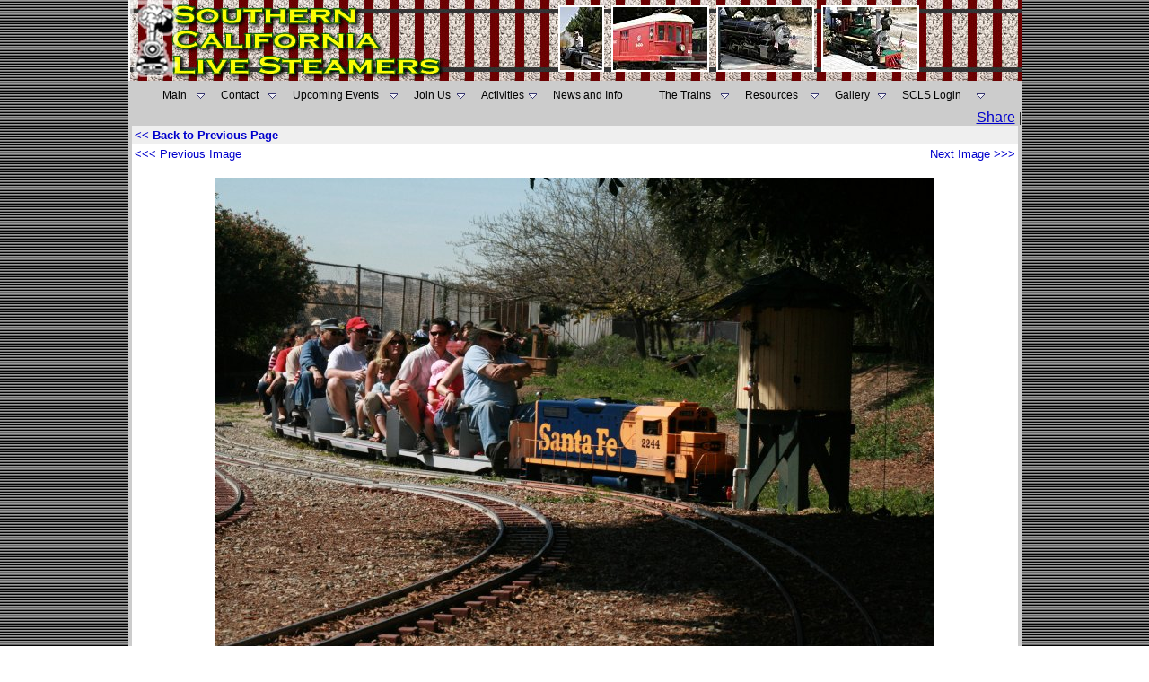

--- FILE ---
content_type: text/html
request_url: http://www.southerncalifornialivesteamers.com/Show_Photo_Details.asp?id=2423
body_size: 8651
content:

<html>
<head>
<title>Kelley on the inner loop By Phillip&nbsp;Cohen - Southern California Live Steamers Railroad Gallery</title>
<META NAME="robots" CONTENT="FOLLOW,INDEX">
<META NAME="revisit-after" CONTENT="3 days">
<META NAME="abstract" CONTENT="Southern California Live Steamers Miniature Railroad, Torrance, CA">
<META NAME="description" content="Kelly approaching Gosset Springs on the inner loop carrying a load that just returned from the Crenshaw Line.


&lt;br&gt;&lt;br&gt;
Photo taken by Robin Young, South Bay Camera Club. - Southern California Live Steam Miniature Railroad, Torrance, California 7.5 inch railway">
<META NAME="keywords" content="South Bay, Southern California, Los Angeles, Torrance, Redondo Beach, Hawthorne, Hermosa Beach, Palos Verdes, El Segundo, Lawndale, Compton, Gardena, Manhattan Beach,Steam engines, Diesel engines, RMI, Roll Models, Trains, Railway, miniature railroad, Locomotives, Clubs, Train Club, Narrow gauge, 7.5 inch gauge, 1.5 inch scale, 2.5 inch scale, 3.75 inch scale, live steam, On-line train photo gallery, Little engines, Mogul, Sweet Creek, Pacific, Atlantic, Praire, Fourney, Thomas the Tank Engine, Pacific Red Car">
<meta http-equiv="Content-Type" content="text/html; charset=iso-8859-1">
<META NAME="Rating" CONTENT="General">
<META NAME="Language" CONTENT="en">
<META NAME="Author" CONTENT="Phillip Cohen">
<LINK rel="SHORTCUT ICON" href="http://www.southerncalifornialivesteamers.com/favicon.ico" type="image/x-icon">
<style>Live_Steam</style>
<META NAME="distribution" CONTENT="Global">
<META NAME="Classification" CONTENT="railroad">
<meta property="og:title" content="Kelley on the inner loop By Phillip&nbsp;Cohen - Southern California Live Steamers Railroad Gallery" />
<meta property="og:type" content="railroad" />
<meta property="og:url" content="http://www.southerncalifornialivesteamers.com/Show_Photo_Details.asp?ID=2423" />
<meta property="og:image" content="http://www.southerncalifornialivesteamers.com/Photos/Gallery/2423-Large.jpg" />
<meta property="og:site_name" content="Southern California Live Steamers" />
<meta property="fb:admins" content="683621997" />
<link rel="stylesheet" href="/include/SCLS.css" type="text/css">
<script language="JavaScript1.2" src="/jscript/Critique_val.js"></script>
</head>
<body background="/Images/blk_gry_bg.gif" text="#000000" leftmargin="0" marginwidth="0" topmargin="0" marginheight="0" link="#0000CC" vlink="#0000CC" alink="#0000CC">

<table width="995" height="123" border="0" align="center" cellpadding="0" cellspacing="0">
  <tr>   
    <td colspan="2">
      <table width="100%" border="0" cellspacing="0" cellpadding="0" align="center">
        <tr>
		<td width="366" height="90" align="right" valign="top"><a href="/"><img src="/Images/SCLS_Title.jpg" alt="Southern California Live Steamers - Miniature Railroad" width="366" height="90" hspace="0" vspace="0" border="0"></a></td>
		<td height="90" colspan="5" align="center" valign="middle" background="/Images/TrackBG.jpg">
            
			<img src="/Photos/Header/18.jpg" height="70" style="border: 2px
white solid;" alt="Photography By: " vspace="5" hspace="2">
			
			<img src="/Photos/Header/12.jpg" height="70" style="border: 2px
white solid;" alt="Photography By: " vspace="5" hspace="2">
			
			<img src="/Photos/Header/20.jpg" height="70" style="border: 2px
white solid;" alt="Photography By: " vspace="5" hspace="2">
			
			<img src="/Photos/Header/8.jpg" height="70" style="border: 2px
white solid;" alt="Photography By: " vspace="5" hspace="2">
			</td> 
        </tr>
	  </table>
		<table width="995" border="0" align="center" cellpadding="7" cellspacing="0">
        <tr>		
          <td align="center" valign="middle" bgcolor="#CCCCCC"><SCRIPT language=javascript>
function mOvrTAB(src) 
	{
	if(!src.contains(event.fromElement))	
		src.style.backgroundColor='#eeeeff';
	}
function mOutTAB(src) 
	{
	if(!src.contains(event.toElement))	
		src.style.backgroundColor='';
	}

function mClkTAB(src) { 
	if(event.srcElement.tagName=='TD'){src.children.tags('A')[0].click();} 
	}
</SCRIPT>
<!--|**START IMENUS**|imenus0,include-->
<!-- ****** Infinite Menus Core CSS [Do Not Modify!] ****** -->
<link rel="stylesheet" href="/css/imenu2.css" type="text/css">
<!-- ***** Infinite Menus CSS Style Settings ***** -->
<link rel="stylesheet" href="/include/imenus0.css" type="text/css">


<!--  ****** Infinite Menus Structure & Links ***** -->
<div class="imrcmain0 imgl" style="width:934px;z-index:999999;position:relative;"><div class="imcm imde" id="imouter0"><ul id="imenus0">
<li  style="width:65px;"><a href="/"><span class="imea imeam"><span></span></span>Main</a>

	<div class="imsc"><div class="imsubc" style="width:145px;top:1px;left:1px;"><div class="imunder"></div><div></div><ul style="">
	<li><a href="/About_SCLS.asp">About SCLS</a></li>
	<li><a href="/presidents_message.asp">President's Message</a></li>
	<li><a href="/SCLS_Past_Presidents.asp">Previous SCLS Presidents</a></li><br>
	<li><a href="#"><span class="imea imeas"><span></span></span>Member Pages</a>
		<div class="imsc"><div class="imsubc" style="width:140px;top:-23px;left:132px;"><div class="imunder"></div><div></div><ul style="">
		<li><a href="#">-</a></li>
		<li><a href="#">-</a></li>
		<li><a href="#">-</a></li>
		</ul></div></div></li>
	</ul></div></div></li>


<li  style="width:80px;"><a href="/Contact_SCLS.asp"><span class="imea imeam"><span></span></span>Contact</a>

	<div class="imsc"><div class="imsubc" style="width:146px;top:1px;left:1px;"><div class="imunder"></div><div></div><ul style="">
	<li><a href="#"><span class="imea imeas"><span></span></span>Board of Directors</a>
		<div class="imsc"><div class="imsubc" style="width:140px;top:-23px;left:132px;"><div class="imunder"></div><div></div><ul style="">
		<li><a href="/SCLS_President.asp">President</a></li>
		<li><a href="/SCLS_Vice_President.asp">Vice President</a></li>
		<li><a href="/SCLS_Secretary.asp">Secretary</a></li>
		<li><a href="/SCLS_Treasurer.asp">Treasurer</a></li>
		<li><a href="/SCLS_Other_Board_Members.asp">Other Board Members</a></li>
		</ul></div></div></li>		
	
	<li><a href="/eagle-scout-projects.asp">Eagle Scout Service Projects</a></li>
	
	
	</ul></div></div></li>


<li  style="width:135px;"><a href="/club_events.asp"><span class="imea imeam"><span></span></span>Upcoming Events</a>

	<div class="imsc"><div class="imsubc" style="width:146px;top:1px;left:1px;"><div class="imunder"></div><div></div><ul style="">
	<li><a href="/calendar/default.asp">Calendar</a></li>
	<li><a href="/club_events.asp">View Upcoming Events</a></li>
</ul></div></div></li>


<li  style="width:75px;"><a href="/pdf_files/membership_application.pdf" target="_blank"><span class="imea imeam"><span></span></span>Join Us</a>

	<div class="imsc"><div class="imsubc" style="width:146px;top:1px;left:1px;"><div class="imunder"></div><div></div><ul style="">
	<li><a href="/Driving_Directions.asp">Driving Directions</a></li>
	<li><a href="/pdf_files/membership_application.pdf" target="_blank">Application Form</a></li>
	</ul></div></div></li>


<li  style="width:80px;"><a href="#"><span class="imea imeam"><span></span></span>Activities</a>

	<div class="imsc"><div class="imsubc" style="width:175px;top:1px;left:1px;"><div class="imunder"></div><div></div><ul style="">
	<li><a href="/show_Past_events.asp?id=16">Public Runs</a></li>
	<li><a href="/story_time_at_southern_california_live_steamers.asp">Story Time At SCLS</a></li>
	<li><a href="/Show_Photo_Category.asp?ID=9">Landscaping</a></li>
	<li><a href="/Forum/forum_topics.asp?FID=28">Track Crew</a></li>
	<li><a href="/Forum/forum_topics.asp?FID=18">Locomotive Construction</a></li>
	</ul></div></div></li>


<li  style="width:118px;"><a href="/SCLS_News_And_Information.asp">News and Info</a>
	<div class="imsc"><div class="imsubc" style="width:169px;top:;left:;"><div class="imunder"></div><div></div><ul style="">
	<li><a href="/SCLS_Newsletters.asp">SCLS Firedoor Newsletters</a></li>
	<li><a href="/Railroad_Articles.asp">Railroad Articles</a></li>
	<li><a href="/SCLS-In-Memoriam.asp">In Memoriam</a></li>
	<li><a href="/Guestbook">SCLS Guestbook</a></li>
	<li><a href="/Forum">Railroad Forum</a></li>
	<li><a href="/Whats_New_at_SCLS.asp">What's New</a></li>
	<li><a href="/Forum/forum_topics.asp?FID=26">For Sale</a></li>		
	<li><a href="/story_time_at_southern_california_live_steamers.asp">Story Time at SCLS</a></li>		
</ul></div></div></li>
<li  style="width:96px;"><a href="#"><span class="imea imeam"><span></span></span>The Trains</a>

	<div class="imsc"><div class="imsubc" style="width:169px;top:;left:;"><div class="imunder"></div><div></div><ul style="">
	<li><a href="/SCLS_WHYTE_classification.asp">WHYTE Classifications</a></li>
	<li><a href="/Show_Trains.asp?TID=1">Live Steam Locomotives</a></li>
	<li><a href="/Show_Trains.asp?TID=2">Diesel Locomotives</a></li>
	<li><a href="/Show_Trains.asp?TID=3">Electric Locomotives</a></li>
	<li><a href="/Show_Trains.asp?TID=4">People Powered Cars</a></li>
	<li><a href="/Show_Trains.asp?TID=5">Rolling Stock</a></li>
	<li><a href="/Show_Trains.asp?TID=6">The Caboose Page</a></li>
	</ul></div></div></li>


<li  style="width:100px;"><a href="/SCLS_Live_Steam_Railroad_Resources.asp"><span class="imea imeam"><span></span></span>Resources</a>

	<div class="imsc"><div class="imsubc" style="width:175px;top:;left:;"><div class="imunder"></div><div></div><ul style="">
	<li><a href="/Railroad_Links.asp">Railroading Links</a></li>
	<li><a href="/Railroad_Links_No_Logos.asp">More Railroad Links</a></li>
	<li><a href="/Show-Locomotive-registry.asp">Steam Locomotive Registry</a></li>
	<li><a href="/List-of-Live-Steam-Tracks-and-Clubs.asp">Steam Clubs &amp; Tracks</a></li>
	<li><a href="/scls_cool_videos.asp">Really Cool Videos</a></li>	
	<li><a href="/Forum/default.asp">Live Steamer Forum</a></li>
	<li><a href="/SCLS_Live_Steam_Railroad_Glossary.asp">Railroad Terms Glossary</a></li>
	<li><a href="/scls_live_steam_chat.asp">Live Steam Text Chat</a></li>
	<li><a href="http://www.facebook.com/#!/pages/Southern-California-Live-Steamers/234983905471?ref=ss" target="_blank"><img src="/logos/facebook.gif" width="16" height="16" border="0" align="absmiddle">&nbsp;&nbsp;S.C.L.S Facebook Page</a></li>
	<li><a href="/SCLS_Live_Steam_Railroad_Whistle_Signals.asp">Whistle and Hand Signals</a></li>
	<li><a href="/SCLS_Live_Steam_Railroad_Wheel_Standards.asp">Wheel &amp; Coupler Standards</a></li>
	<li><a href="/SCLS_Live_Steam_Railroad_Frog_Standards.asp">Track Frog Standards</a></li>
	<li><a href="/railroad_web_rings.asp">Live Steam Web Rings</a></li>
	<li><a href="http://www.ci.torrance.ca.us/Parks/4577.htm" target="_blank">Torrance Parks &amp; Rec.</a></li>
</ul></div></div></li>


<li  style="width:75px;"><a href="/show_club_gallery.asp"><span class="imea imeam"><span></span></span>Gallery</a>

	<div class="imsc"><div class="imsubc" style="width:200px;top:;left:;"><div class="imunder"></div><div></div><ul style="">
	<li><a href="/show_club_gallery_UF.asp">SCLS Photo Gallery - All Photos</a></li>
	<li><a href="/show_club_gallery.asp">SCLS Photo Gallery - SCLS Photos Only</a></li>	
	<li><a href="/show_random_gallery.asp">SCLS Random Photos - All Photos</a></li>
	<li><a href="/Show_You_Tube_Gallery.asp"><img src="/images/YouTube_icon.gif" width="40" height="16" border="0" align="absmiddle"> Gallery Photos</a></li>
	</ul></div></div></li>


<li  style="width:110px;"><a href="/Auth/Member/Member_Login.asp"><span class="imea imeam"><span></span></span>SCLS Login</a>
	
	<div class="imsc"><div class="imsubc" style="width:110px;top:1px;left:1px;"><div class="imunder"></div><div></div><ul style="">
	<li><a href="/auth/Member/Member_Login.asp">SCLS Member Login</a></li>
	<li><a href="#">&nbsp;</a></li>
	<li><a href="/Register_Member.asp">SCLS Member Registration</a></li>
	<li><a href="#">&nbsp;</a></li>
	<li><a href="/Forum/registration_rules.asp?FID=0">Railroad Forum Registration</a></li>
	</ul></div></div></li>

</ul><div class="imclear">&nbsp;</div></div></div>


<!--  ****** Infinite Menus Scripted Settings (Hybrid Version) ****** -->
<script language="JavaScript" type="text/javascript">function imenus_data0(){


	this.menu_showhide_delay = 150
	this.show_subs_onclick = false
	this.hide_focus_box = false



   /*---------------------------------------------
   Box Animation Settings
   ---------------------------------------------*/


	//set to... "pointer", "center", "top", "left"
	this.box_animation_type = "center"

	this.box_animation_frames = 10
	this.box_animation_styles = "border-style:solid; border-color:#bbbbbb; border-width:1px; "




   /*---------------------------------------------
   IE Transition Effects
   ---------------------------------------------*/


	this.subs_ie_transition_show = "filter:progid:DXImageTransform.Microsoft.Fade(duration=0.5)"



/*[end data]*/}</script>


<!--  ********************************** Infinite Menus Source Code (Do Not Alter!) **********************************

         Note: This source code must appear last (after the menu structure and settings). -->

<script language="JavaScript" type="text/javascript" src="/Jscript/imenu.js"></script>
<a href="http://www.absolute.net" style="display:none;">Copyright 2009, Absolute Internet, Inc. All Rights Reserved.</a>

<!--  *********************************************** End Source Code ******************************************** -->
<!--|**END IMENUS**|-->

</td> 
        </tr>
      </table>
    </td>
  </tr>
  <tr><td width="743" bgcolor="#CCCCCC">&nbsp;
  

  
  </td>
    <td width="252" align="right" valign="middle" bgcolor="#CCCCCC"><!-- AddThis Button BEGIN -->
<div class="addthis_toolbox addthis_default_style ">
<a href="http://www.addthis.com/bookmark.php?v=250&amp;username=scls" class="addthis_button_compact">Share</a>
<span class="addthis_separator">|</span>
<a class="addthis_button_preferred_1"></a>
<a class="addthis_button_preferred_2"></a>
<a class="addthis_button_preferred_3"></a>
<a class="addthis_button_preferred_4"></a>
<a class="addthis_button_preferred_11"></a>
</div>
<script type="text/javascript">var addthis_config = {"data_track_clickback":true};</script>
<script type="text/javascript" src="http://s7.addthis.com/js/250/addthis_widget.js#username=scls"></script>
<!-- AddThis Button END -->
</td>
  </tr>
</table>
</table>

<script type="text/javascript">

  var _gaq = _gaq || [];
  _gaq.push(['_setAccount', 'UA-37559334-1']);
  _gaq.push(['_trackPageview']);

  (function() {
    var ga = document.createElement('script'); ga.type = 'text/javascript'; ga.async = true;
    ga.src = ('https:' == document.location.protocol ? 'https://ssl' : 'http://www') + '.google-analytics.com/ga.js';
    var s = document.getElementsByTagName('script')[0]; s.parentNode.insertBefore(ga, s);
  })();

</script>
<table width="995" border="0" cellspacing="0" cellpadding="0" align="center" bgcolor="#CCCCCC">
  <tr> 
    <td> 
      <table width="100%" border="0" cellspacing="0" cellpadding="0" bgcolor="#FFFFFF" height="100%">
        <tr> 
          <td width="4" valign="top" bgcolor="#CCCCCC"><img src="/Images/5x5_Spacer.gif" width="4" height="20"> 
          </td>
          <td valign="top" height="100%"> 
            <table width="100%" border="0" cellspacing="0" cellpadding="0" height="100%">
              <tr> 
                <td valign="top" height="100%" width="100%" align="center"> 
                  <table width="100%" border="0" cellspacing="0" cellpadding="3">
                    <tr> 
                      <td align="Left" valign="middle" bgcolor="#efefef"> 
                        <font face="Arial, Helvetica, sans-serif" size="2"><b><a href="" class="BlueLinkNone">&lt;&lt; 
                        Back to Previous Page</a></b></font> </td>
                      <td align="Left" valign="middle" nowrap bgcolor="#efefef">
                        <div align="right"><font face="Arial, Helvetica, sans-serif" size="2"><b></b></font></div>
                      </td>
                    </tr>
                    <tr> 
                      <td align="center" valign="middle" bgcolor="#FFFFFF" background="/backgrounds/NoBG.gif" colspan="2"> 
                        <p>
						<div><a href="/Show_Photo_Details.asp?id=2422" class="BlueLinkNone" style="float:left"><font size="2" face="Arial, Helvetica, sans-serif">&lt;&lt;&lt; Previous Image</font></a></div>
                        <div><a href="/Show_Photo_Details.asp?id=2424" class="BlueLinkNone" style="float:right"><font size="2" face="Arial, Helvetica, sans-serif">Next Image &gt;&gt;&gt; </font></a></div>
                        </p><br>
						<p> 
                          
                        <table cellspacing="0" cellpadding="0">
                          <tr> 
                            <td align="center" valign="middle"> 
                              <table border="0" cellspacing="0" cellpadding="0" bordercolor="#FFFFFF">
                                <tr> 
                                  <td align="center" valign="middle"> 
                                    <table border="0" cellspacing="0" cellpadding="0" bordercolor="#FFFFFF">
                                      <tr> 
                                        <td align="center" valign="middle"> 
                                          <table border="0" cellspacing="0" cellpadding="0" bordercolor="#FFFFFF">
                                            <tr> 
                                              <td align="center">
	<img src="/Photos/Gallery/2423-Large.jpg" vspace="0" hspace="0" border="0" TITLE="  Southern California Live Steamers Photo #2423 
  Title: Kelley on the inner loop
  Copyright (C) 2009-2026 
  Photographer: Phillip&nbsp;Cohen  
  Uploaded: 3/9/2009 11:35:47 PM 
  Viewed: 3821 times"></td>
                                            </tr>
                                          </table>
                                        </td>
                                      </tr>
                                    </table>
                                  </td>
                                </tr>
                              </table>
                            </td>
                          </tr>
                          <tr> 
                            <td> 
                              <table width="100%" border="0" cellspacing="2" cellpadding="3">
                                <tr> 
                                  <td align="left"><font face="Arial, Helvetica, sans-serif" size="3" color="#000000"><b>Kelley on the inner loop</b></font></td>
                                  <td align="right"><font face="Arial, Helvetica, sans-serif" size="2" color="#000000"><b>&copy; 
                                    2009 - 2026 <font size="3">Phillip&nbsp;Cohen</font></b></font></td>
                                </tr>
                              </table>
                            </td>
                          </tr>
                        </table>
                        
                        <p>&nbsp; </p>
                        <p>&nbsp;</p>
                      </td>
                    </tr>
                  </table>
                  <table width="975" border="0" align="center" cellpadding="0" cellspacing="0">
                    <tr> 
                      <td valign="top" width="10" bgcolor="#FFFFFF" align="center">&nbsp;</td>
                      <td valign="top"> 
                        <div align="center"><font size="2" color="#FF0000" face="Verdana, Arial, Helvetica, sans-serif">Don't 
                          Forget! Leave a comment  about this photo 
                          below.</font></div>
                      </td>
                    </tr>
                    <tr> 
                      <td valign="top" width="10" bgcolor="#CCCCCC" align="center">&nbsp; 
                      </td>
                      <td valign="top"> 
                        <table width="100%" border="0" cellspacing="1" cellpadding="4" bgcolor="#999999">
                        
                          <tr bgcolor="#C1FFC1"> 
                            <td colspan="2" valign="top"> 
                              <div align="center"><font face="Arial, Helvetica, sans-serif"><b><img src="/Images/handar55a.gif" width="39" height="17">Send 
                                  this image as an E-Postcard to a friend. Click 
                            <a href="Send_Postcard.asp?ID=2423" class"BlueLinkNone">HERE</a>&nbsp;&nbsp;<img src="/Images/handal55a.gif" width="32" height="17"></b></font></div></td>
                          </tr>
                          <tr> 
                            <td colspan="2" valign="top" bgcolor="#efefef"> 
                              <table width="100%" border="0" cellspacing="0" cellpadding="0">
                                <tr> 
                                  <td><font face="Arial, Helvetica, sans-serif" size="3"><b> 
                                    Picture Information:</b></font></td>
                                  <td> 
                                    <div align="right"><font face="Arial, Helvetica, sans-serif" size="2"><b ><a href="" class="BlueLinkNone">Back 
                                      to Previous Page</a></b></font></div>
                                  </td>
                                </tr>
                              </table>
                            </td>
                          </tr>
                          <tr> 
                            <td width="25%" valign="top" bgcolor="#efefef"><font face="Arial, Helvetica, sans-serif" size="2">Picture 
                              Title:</font></td>
                            <td width="75%" valign="top" bgcolor="#efefef"><font face="Arial, Helvetica, sans-serif" size="2">Kelley on the inner loop</font></td>
                          </tr>
                          <tr> 
                            <td valign="top" bgcolor="#efefef"><font face="Arial, Helvetica, sans-serif" size="2">Location:</font></td>
                            <td valign="top" bgcolor="#efefef"><font face="Arial, Helvetica, sans-serif" size="2">SCLS Gosset Springs</font></td>
                          </tr>
                          <tr> 
                            <td valign="top" bgcolor="#efefef"><font face="Arial, Helvetica, sans-serif" size="2">Photographer:</font></td>
                            <td valign="top" bgcolor="#efefef"><font face="Arial, Helvetica, sans-serif" size="2">Phillip&nbsp;Cohen</font></td>
                          </tr>
                          <tr> 
                            <td valign="top" bgcolor="#efefef"><font face="Arial, Helvetica, sans-serif" size="2">Submission 
                              Date:</font></td>
                            <td valign="top" bgcolor="#efefef"><font face="Arial, Helvetica, sans-serif" size="2">3/9/2009 11:35:47 PM</font></td>
                          </tr>
                          <tr> 
                            <td valign="top" bgcolor="#efefef"><font face="Arial, Helvetica, sans-serif" size="2">Comments:</font></td>
                            <td valign="top" bgcolor="#efefef"><font face="Arial, Helvetica, sans-serif" size="2">Kelly approaching Gosset Springs on the inner loop carrying a load that just returned from the Crenshaw Line.<BR><BR><BR><br><br><BR>Photo taken by Robin Young, South Bay Camera Club.</font></td>
                          </tr>
                          <tr> 
                            <td valign="top" bgcolor="#efefef"><font face="Arial, Helvetica, sans-serif" size="2">Gallery Category:</font></td>
                            <td valign="top" bgcolor="#efefef"><font face="Arial, Helvetica, sans-serif" size="2">Run Day Photos</font></td>
                          </tr>
                          <tr bgcolor="#ddeeFF"> 
                            <td colspan="2"><font face="Arial, Helvetica, sans-serif" size="3"><b>Technical 
                              Information:&nbsp;&nbsp;&nbsp;&nbsp;</b></font></td>
                          </tr>
                          <tr bgcolor="#ddeeFF"> 
                            <td><font face="Arial, Helvetica, sans-serif" size="2">Shooting Location:</font></td>
                            <td bgcolor="#ddeeFF"><font face="Arial, Helvetica, sans-serif" size="2">SCLS Gosset Springs</font></td>
                          </tr>
                          <tr bgcolor="#ddeeFF">
                            <td><font size="2" face="Arial, Helvetica, sans-serif">Owner:</font></td>
                            <td><font size="2" face="Arial, Helvetica, sans-serif">Kelley Smith</font></td>
                          </tr>
                          <tr bgcolor="#ddeeFF"> 
                            <td><font face="Arial, Helvetica, sans-serif" size="2">Locomotive Name or Road: </font></td>
                            <td><font face="Arial, Helvetica, sans-serif" size="2">Santa Fe #2244</font></td>
                          </tr>
                          <tr bgcolor="#ddeeFF"> 
                            <td><font face="Arial, Helvetica, sans-serif" size="2">Locomotive or Car Type: </font></td>
                            <td><font face="Arial, Helvetica, sans-serif" size="2">Diesel Locomotives</font></td>
                          </tr>
                          <tr bgcolor="#ddeeFF"> 
                            <td><font face="Arial, Helvetica, sans-serif" size="2">Whyte Classification </font></td>
                            <td><font size="2" face="Arial, Helvetica, sans-serif">Numeric:&nbsp;&nbsp;&nbsp;&nbsp;&nbsp;&nbsp;Name:&nbsp;&nbsp;&nbsp;&nbsp;&nbsp;&nbsp;Layout:&nbsp;<b>&nbsp;&nbsp;&nbsp;&nbsp;</b>Class:&nbsp;</font></td>
                          </tr>
                          <tr bgcolor="#ddeeFF"> 
                            <td><font face="Arial, Helvetica, sans-serif" size="2">Track Gauge: </font></td>
                            <td><font face="Arial, Helvetica, sans-serif" size="2">7.5</font></td>
                          </tr>
                          <tr bgcolor="#ddeeFF"> 
                            <td><font face="Arial, Helvetica, sans-serif" size="2">Scale:</font></td>
                            <td><font face="Arial, Helvetica, sans-serif" size="2">1.6"</font></td>
                          </tr>
                          <tr bgcolor="#999999"> 
                            <td colspan="2"> 
                              <div align="right"><font face="Arial, Helvetica, sans-serif" size="2"><b ><a href="" Class="YellowLink">l&lt;&lt;&lt; 
                                Back to Previous Page</a></b></font></div>
                            </td>
                          </tr>
                        </table>
                        <form name="Critiques" method="POST" action="/Show_Photo_Details.asp?id=2423" onSubmit="return validate(this)">
                          <table width="100%" border="0" align="center" cellpadding="3" cellspacing="2">
                            <tr bgcolor="#99CCFF"> 
                              <td colspan="2"><font face="Arial, Helvetica, sans-serif" size="3"><b> 
                              Enter A Comment For This Photo:</b></font></td>
                            </tr>
                            <tr bgcolor="#99CCFF"> 
                              <td width="200"><font face="Arial, Helvetica, sans-serif" size="2">First 
                                Name</font></td>
                              <td> 
                                <input value="" type="text" name="First_Name" size="60" maxlength="50">
                              </td>
                            </tr>
                            <tr bgcolor="#99CCFF"> 
                              <td width="200"><font face="Arial, Helvetica, sans-serif" size="2">Last 
                                Name</font></td>
                              <td> 
                                <input value="" type="text" name="Last_Name" size="60" maxlength="50">
                              </td>
                            </tr>
                            <tr bgcolor="#99CCFF"> 
                              <td width="200"><font face="Arial, Helvetica, sans-serif" size="2">Location 
                                (City, State, Country)</font></td>
                              <td> 
                                <input value="" type="text" name="Location" size="60" maxlength="128">
                              </td>
                            </tr>
                            <tr bgcolor="#99CCFF"> 
                              <td width="200" bgcolor="#99CCFF"><font face="Arial, Helvetica, sans-serif" size="2">Critique 
                                or Comment <br>
                                </font> </td>
                              <td> 
                                <textarea name="Critique" cols="50" rows="6"></textarea>
                              </td>
                            </tr>
                            <tr bgcolor="#99CCFF">
                              <td><a name="Cap"></a><font size="2" face="Arial, Helvetica, sans-serif">Validation</font></td>
                              <td><img src="/Captcha/Cap12.gif" width="263" height="69"></td>
                            </tr>
                            <tr bgcolor="#99CCFF">
                              <td><font size="2" face="Arial, Helvetica, sans-serif">Validation Code Entry</font></td>
                              <td><p><b><font color="#FF0000" size="3" face="Arial, Helvetica, sans-serif">Enter the word displayed in the above image </font></b><br>
                            <input name="Captcha" type="text" id="Captcha" size="40" maxlength="50"></p>
                          </td>
                            </tr>
                            <tr bgcolor="#99CCFF"> 
                              <td colspan="2"> 
                                <div align="center"> 
                                  <input type="submit" name="Submit" value="Submit">
                                </div>
                              </td>
                            </tr>
                          </table>
						  <input type="hidden" name="CID" value="12">
                          <input type="hidden" name="Member_ID" value="0">
                          <input type="hidden" name="IP_Address" value="3.143.245.134">
                          <input type="hidden" name="Photo_ID" value="2423">
                          <input type="hidden" name="Image" value="Kelley on the inner loop">
                          <input type="hidden" name="MM_insert" value="true">
                        </form>
                        <table width="100%" border="0" cellspacing="2" cellpadding="3">
                          <tr> 
                            <td bgcolor="#CCCCCC"><font face="Arial, Helvetica, sans-serif" size="3"><b>Photo 
                              Comments:</b></font></td>
                          </tr>

                        </table>
                      </td>
                    </tr>
                  </table>
                </td>
              </tr>
            </table>
          </td>
        </tr>
      </table>
    </td>
    <td bgcolor="#CCCCCC" width="4"><img src="/Images/5x5_Spacer.gif" width="4" height="100"></td>
  </tr>
  <tr> 
    <td  colspan="2" height="5" bgcolor="#CCCCCC" width="100%"><img src="/Images/5x5_Spacer.gif" width="100" height="5"></td>
  </tr>
</table>



<script type="text/javascript">
var gaJsHost = (("https:" == document.location.protocol) ? "https://ssl." : "http://www.");
document.write(unescape("%3Cscript src='" + gaJsHost + "google-analytics.com/ga.js' type='text/javascript'%3E%3C/script%3E"));
</script>
<script type="text/javascript">
try {
var pageTracker = _gat._getTracker("UA-12165272-1");
pageTracker._trackPageview();
} catch(err) {}</script></body>
</html>
